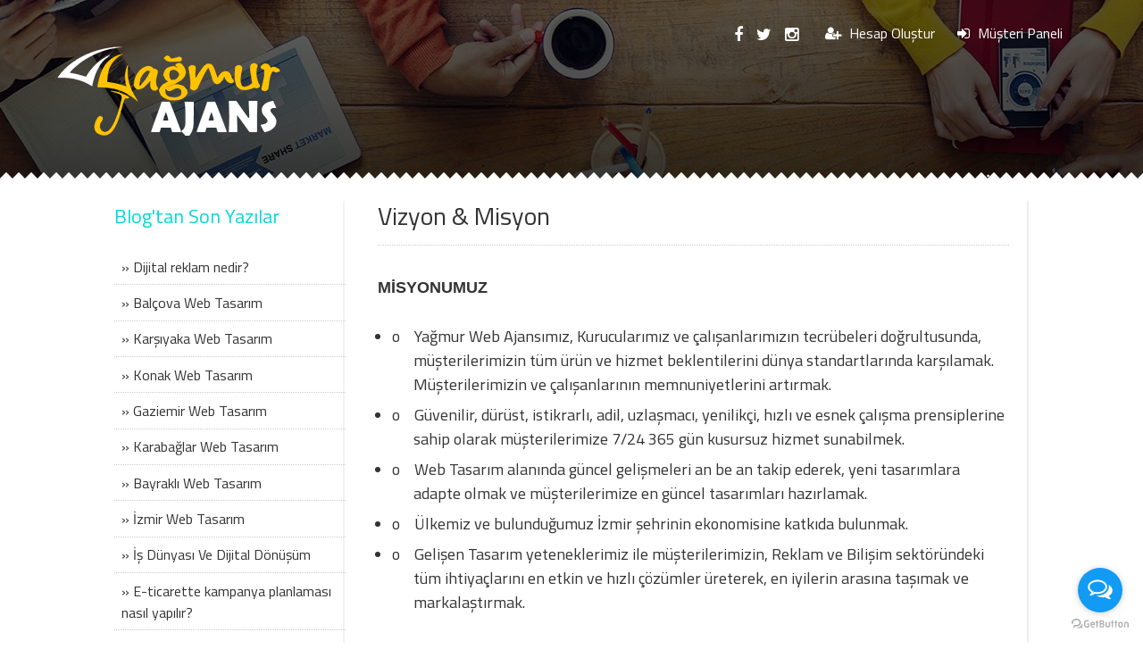

--- FILE ---
content_type: text/html; Charset=utf8;charset=UTF-8
request_url: https://www.yagmurajans.com.tr/vizyon--misyon.html
body_size: 5714
content:
<!DOCTYPE html>
<html>
<head>

<!-- Meta Tags -->
<title>Vizyon & Misyon</title>
<meta http-equiv="Content-Type" content="text/html; charset=utf-8" />
<meta name="robots" content="All" />
<meta name="keywords" content="" />
<meta name="description" content="" />  
<meta name="viewport" content="width=device-width, initial-scale=1.0"> 
<link rel="icon" type="image/x-icon" href="favicon.ico" />
<!-- Meta Tags -->

<style type="text/css">div.hbcne{position:fixed;z-index:4000;}div.hgchd{top:0px;left:0px;} div.hbcne{_position:absolute;}div.hgchd{_bottom:auto;_top:expression(ie6=(document.documentElement.scrollTop+document.documentElement.clientHeight – 52+"px") );}</style><div id="ajans" style="background-color:#ffffff;width:100%;height:100%;padding-top:20%;" class="hbcne hgchd">
<center><a style="font-family:Arial;font-size:19px;color:#ff0000;"></a><br/><br/>
<img style="padding:0px;margin:0px;background-color:transparent;border:none;" src="modules/images/loading.gif" alt="yükleniyor" title="yükleniyor" width="32" height="32"/></center></div>
<script type="text/javascript">
document.addEventListener("DOMContentLoaded", function() {setTimeout('document.getElementById("ajans").style.display="none"', 100);});
</script>

<script>(function(){"use strict";var c=[],f={},a,e,d,b;if(!window.jQuery){a=function(g){c.push(g)};f.ready=function(g){a(g)};e=window.jQuery=window.$=function(g){if(typeof g=="function"){a(g)}return f};window.checkJQ=function(){if(!d()){b=setTimeout(checkJQ,100)}};b=setTimeout(checkJQ,100);d=function(){if(window.jQuery!==e){clearTimeout(b);var g=c.shift();while(g){jQuery(g);g=c.shift()}b=f=a=e=d=window.checkJQ=null;return true}return false}}})();</script>
</head>
<body>


<div class="header"> 

<div class="headlinks">

<div class="headlinkler">
<a href="#uyegiris"><i class="fa fa-sign-in"></i> Müşteri Paneli</a>
<a href="hesap-olustur"><i class="fa fa-user-plus"></i> Hesap Oluştur</a>
<div class="headsocials">
<a href="https://www.instagram.com/ismailesencan/"><i class="fa fa-instagram"></i></a><a href="https://twitter.com/yagmurwebajans"><i class="fa fa-twitter"></i></a><a href="https://www.facebook.com/iesencan/"><i class="fa fa-facebook"></i></a></div>
</div>
</div>

<div class="clear"></div>

<div class="logo">
<a href="index.html"><img alt="logo" alt="logo" title="logo" src="uploads/thumb/yagmur-ajans.png"></a>
</div>

<div class="menu mobcontentmenu">
	<a class="mobilheadlinks" href="javascript:$('.headlinkler').slideToggle();"><i class="fa fa-user" aria-hidden="true"></i></a>
<a href="javascript:$('#mobsabitmenus2').slideToggle();" class="menuAc"><i class="fa fa-bars" aria-hidden="true"></i></a>
<ul id="mobsabitmenus2">
<li><a href="https://www.yagmurajans.com.tr/" >Anasayfa</a>
</li><li><a  >Kurumsal</a>
<ul><li><a href="hakkimizda.html">Hakkımızda</a>
<li><a href="projeler">Referanslarımız</a>
<li><a href="vizyon--misyon.html">Vizyon &amp; Misyon</a>
<li><a href="hesap-numaralarimiz.html">Banka Hesap Bilgilerimiz</a>
<li><a href="web-tasarim-sozlesmesi.html">Web Tasarım Sözleşmesi</a>
</ul></li><li><a  >Hizmetlerimiz</a>
<ul><li><a href="web-tasarim.html">Web Tasarım</a>
<li><a href="e-ticaret.html">E-Ticaret</a>
<li><a href="seo-optimizasyon.html">Seo Optimizasyon</a>
<li><a href="https://yagmurwebtasarim.com/tanitim-filmi/">Tanıtım Filmi</a>
<li><a href="https://yagmurwebtasarim.com/wordpress-kurulum-hizmeti/">Wordpress Kurulum Hizmeti</a>
<li><a href="https://yagmurwebtasarim.com/sosyal-medya-yonetimi/">Sosyal Medya Yönetimi</a>
<li><a href="https://yagmurwebtasarim.com/google-harita-kaydi/">Google Harita Kaydı</a>
</ul></li><li><a href="web-paketler" >Web Paketleri</a>
</li><li><a  >Web Hosting</a>
<ul><li><a href="web-hosting?kategori=reseller-hosting">Bayi Hosting</a>
</ul></li><li><a href="https://www.yagmurajans.com.tr/blog" >Blog</a>
</li><li><a href="iletisim" >İletişim</a>
</li></ul>
</div>
</div>

<div class="headbgcolor"><div class="headbg" style="background-image:url(uploads/e45e07269b.jpg)"></div></div>
<div class="contentucgen"></div>
<div class="content">
<div id="wrapper">

<div class="icerik">

<div class="title">

<h2>Vizyon & Misyon</h2>
</div>

<p><p class="MsoNormal" style="margin-bottom:12.0pt;line-height:37.5pt;mso-outline-level:
1;vertical-align:baseline"><span style="font-size: 18pt; font-family: Arial, sans-serif; text-transform: uppercase; font-weight: bold;"><span style="font-size: 18px;">MİSYONUMUZ</span><o:p></o:p></span></p><ul><li style="margin: 0cm 0cm 5.25pt; text-indent: -18pt; line-height: normal; vertical-align: baseline;"><!--[if !supportLists]--><span style="font-size:10.0pt;mso-bidi-font-size:10.5pt;font-family:" courier="" new";="" mso-fareast-font-family:"courier="" new";letter-spacing:.1pt;mso-fareast-language:="" tr"=""><span style="font-size: 18px;">o</span><span style="font-variant-numeric: normal; font-variant-east-asian: normal; font-stretch: normal; font-size: 18px; line-height: normal; font-family: " times="" new="" roman";"="">&nbsp;&nbsp;&nbsp;
</span></span><!--[endif]--><span style="font-size:10.5pt;font-family:" inherit",serif;="" mso-fareast-font-family:"times="" new="" roman";mso-bidi-font-family:arial;="" letter-spacing:.1pt;mso-fareast-language:tr"=""><span style="font-size: 18px;">Yağmur Web Ajansımız,
Kurucularımız ve çalışanlarımızın tecrübeleri doğrultusunda, müşterilerimizin
tüm ürün ve hizmet beklentilerini dünya standartlarında karşılamak. Müşterilerimizin
ve çalışanlarının memnuniyetlerini artırmak.</span><o:p></o:p></span></li><li style="margin: 0cm 0cm 5.25pt; text-indent: -18pt; line-height: normal; vertical-align: baseline;"><!--[if !supportLists]--><span style="font-size:10.0pt;mso-bidi-font-size:10.5pt;font-family:" courier="" new";="" mso-fareast-font-family:"courier="" new";letter-spacing:.1pt;mso-fareast-language:="" tr"=""><span style="font-size: 18px;">o</span><span style="font-variant-numeric: normal; font-variant-east-asian: normal; font-stretch: normal; font-size: 18px; line-height: normal; font-family: " times="" new="" roman";"="">&nbsp;&nbsp;&nbsp;
</span></span><!--[endif]--><span style="font-size:10.5pt;font-family:" inherit",serif;="" mso-fareast-font-family:"times="" new="" roman";mso-bidi-font-family:arial;="" letter-spacing:.1pt;mso-fareast-language:tr"=""><span style="font-size: 18px;">Güvenilir, dürüst, istikrarlı,
adil, uzlaşmacı, yenilikçi, hızlı ve esnek çalışma prensiplerine sahip olarak
müşterilerimize 7/24 365 gün kusursuz hizmet sunabilmek.</span><o:p></o:p></span></li><li style="margin: 0cm 0cm 5.25pt; text-indent: -18pt; line-height: normal; vertical-align: baseline;"><!--[if !supportLists]--><span style="font-size:10.0pt;mso-bidi-font-size:10.5pt;font-family:" courier="" new";="" mso-fareast-font-family:"courier="" new";letter-spacing:.1pt;mso-fareast-language:="" tr"=""><span style="font-size: 18px;">o</span><span style="font-variant-numeric: normal; font-variant-east-asian: normal; font-stretch: normal; font-size: 18px; line-height: normal; font-family: " times="" new="" roman";"="">&nbsp;&nbsp;&nbsp;
</span></span><!--[endif]--><span style="font-size:10.5pt;font-family:" inherit",serif;="" mso-fareast-font-family:"times="" new="" roman";mso-bidi-font-family:arial;="" letter-spacing:.1pt;mso-fareast-language:tr"=""><span style="font-size: 18px;">Web Tasarım alanında güncel
gelişmeleri an be an takip ederek, yeni tasarımlara adapte olmak ve
müşterilerimize en güncel tasarımları hazırlamak.</span><o:p></o:p></span></li><li style="margin: 0cm 0cm 5.25pt; text-indent: -18pt; line-height: normal; vertical-align: baseline;"><!--[if !supportLists]--><span style="font-size:10.0pt;mso-bidi-font-size:10.5pt;font-family:" courier="" new";="" mso-fareast-font-family:"courier="" new";letter-spacing:.1pt;mso-fareast-language:="" tr"=""><span style="font-size: 18px;">o</span><span style="font-variant-numeric: normal; font-variant-east-asian: normal; font-stretch: normal; font-size: 18px; line-height: normal; font-family: " times="" new="" roman";"="">&nbsp;&nbsp;&nbsp;
</span></span><!--[endif]--><span style="font-size:10.5pt;font-family:" inherit",serif;="" mso-fareast-font-family:"times="" new="" roman";mso-bidi-font-family:arial;="" letter-spacing:.1pt;mso-fareast-language:tr"=""><span style="font-size: 18px;">Ülkemiz ve bulunduğumuz İzmir
şehrinin ekonomisine katkıda bulunmak.</span><o:p></o:p></span></li><li style="margin: 0cm 0cm 5.25pt; text-indent: -18pt; line-height: normal; vertical-align: baseline;"><!--[if !supportLists]--><span style="font-size:10.0pt;mso-bidi-font-size:11.0pt;font-family:" courier="" new";="" mso-fareast-font-family:"courier="" new""=""><span style="font-size: 18px;">o</span><span style="font-variant-numeric: normal; font-variant-east-asian: normal; font-stretch: normal; font-size: 18px; line-height: normal; font-family: " times="" new="" roman";"="">&nbsp;&nbsp;&nbsp; </span></span><!--[endif]--><span style="font-size: 18px; font-family: " inherit",="" serif;="" letter-spacing:="" 0.1pt;"="">Gelişen Tasarım yeteneklerimiz ile müşterilerimizin, Reklam ve Bilişim
sektöründeki tüm ihtiyaçlarını en etkin ve hızlı çözümler üreterek, en iyilerin
arasına taşımak ve markalaştırmak.</span><o:p></o:p></li></ul><p class="MsoNormal" style="margin-bottom:12.0pt;line-height:37.5pt;mso-outline-level:
1;vertical-align:baseline"><span style="font-size: 18pt; font-family: Arial, sans-serif; text-transform: uppercase; font-weight: bold;"><span style="font-size: 18px;">VİZYONUMUZ</span><o:p></o:p></span></p><ul><li style="margin: 0cm 0cm 5.25pt; text-indent: -18pt; line-height: normal; vertical-align: baseline;"><!--[if !supportLists]--><span style="font-size:10.0pt;mso-bidi-font-size:10.5pt;font-family:" courier="" new";="" mso-fareast-font-family:"courier="" new";letter-spacing:.1pt;mso-fareast-language:="" tr"=""><span style="font-size: 18px;">o</span><span style="font-variant-numeric: normal; font-variant-east-asian: normal; font-stretch: normal; font-size: 18px; line-height: normal; font-family: " times="" new="" roman";"="">&nbsp;&nbsp;&nbsp;
</span></span><!--[endif]--><span style="font-size:10.5pt;font-family:" inherit",serif;="" mso-fareast-font-family:"times="" new="" roman";mso-bidi-font-family:arial;="" letter-spacing:.1pt;mso-fareast-language:tr"=""><span style="font-size: 18px;">Müşterilerimizin beklentilerini
geçici değil, uzun vadede algılamak ve karşılamak. Sürekli daha iyiyi
hedeflemek ve hedeflere ulaşmak.</span><o:p></o:p></span></li><li style="margin: 0cm 0cm 5.25pt; text-indent: -18pt; line-height: normal; vertical-align: baseline;"><!--[if !supportLists]--><span style="font-size:10.0pt;mso-bidi-font-size:10.5pt;font-family:" courier="" new";="" mso-fareast-font-family:"courier="" new";letter-spacing:.1pt;mso-fareast-language:="" tr"=""><span style="font-size: 18px;">o</span><span style="font-variant-numeric: normal; font-variant-east-asian: normal; font-stretch: normal; font-size: 18px; line-height: normal; font-family: " times="" new="" roman";"="">&nbsp;&nbsp;&nbsp;
</span></span><!--[endif]--><span style="font-size:10.5pt;font-family:" inherit",serif;="" mso-fareast-font-family:"times="" new="" roman";mso-bidi-font-family:arial;="" letter-spacing:.1pt;mso-fareast-language:tr"=""><span style="font-size: 18px;">Çalışma, ekip arkadaşlarımızın
beklentilerine cevap vermek, öğrenmeye ve gelişmeye her zaman açık olmak.</span><o:p></o:p></span></li><li style="margin: 0cm 0cm 5.25pt; text-indent: -18pt; line-height: normal; vertical-align: baseline;"><!--[if !supportLists]--><span style="font-size:10.0pt;mso-bidi-font-size:10.5pt;font-family:" courier="" new";="" mso-fareast-font-family:"courier="" new";letter-spacing:.1pt;mso-fareast-language:="" tr"=""><span style="font-size: 18px;">o</span><span style="font-variant-numeric: normal; font-variant-east-asian: normal; font-stretch: normal; font-size: 18px; line-height: normal; font-family: " times="" new="" roman";"="">&nbsp;&nbsp;&nbsp;
</span></span><!--[endif]--><span style="font-size:10.5pt;font-family:" inherit",serif;="" mso-fareast-font-family:"times="" new="" roman";mso-bidi-font-family:arial;="" letter-spacing:.1pt;mso-fareast-language:tr"=""><span style="font-size: 18px;">Müşteri odaklı kaliteli
hizmetlerimizi arttırarak müşterilerimize sunmak, çalışmalarımızda topluma ve
çevreye karşı duyarlı olmak.</span><o:p></o:p></span></li><li style="margin: 0cm 0cm 5.25pt; text-indent: -18pt; line-height: normal; vertical-align: baseline;"><!--[if !supportLists]--><span style="font-size:10.0pt;mso-bidi-font-size:10.5pt;font-family:" courier="" new";="" mso-fareast-font-family:"courier="" new";letter-spacing:.1pt;mso-fareast-language:="" tr"=""><span style="font-size: 18px;">o</span><span style="font-variant-numeric: normal; font-variant-east-asian: normal; font-stretch: normal; font-size: 18px; line-height: normal; font-family: " times="" new="" roman";"="">&nbsp;&nbsp;&nbsp;
</span></span><!--[endif]--><span style="font-size:10.5pt;font-family:" inherit",serif;="" mso-fareast-font-family:"times="" new="" roman";mso-bidi-font-family:arial;="" letter-spacing:.1pt;mso-fareast-language:tr"=""><span style="font-size: 18px;">Gelişen ve değişen iş dünyasında
üretkenliği, kaliteyi, özgün fikirleri ve yaratıcı tasarımları ön planda
tutarak, müşterilerimiz ile uzun vadeli bir iş birliği içerisinde çalışmak,
güçlü imajlar ve markalar yaratarak kalıcılık sağlamak.</span><o:p></o:p></span></li><li style="margin: 0cm 0cm 5.25pt; text-indent: -18pt; line-height: normal; vertical-align: baseline;"><!--[if !supportLists]--><span style="font-size:10.0pt;mso-bidi-font-size:10.5pt;font-family:" courier="" new";="" mso-fareast-font-family:"courier="" new";letter-spacing:.1pt;mso-fareast-language:="" tr"=""><span style="font-size: 18px;">o</span><span style="font-variant-numeric: normal; font-variant-east-asian: normal; font-stretch: normal; font-size: 18px; line-height: normal; font-family: " times="" new="" roman";"="">&nbsp;&nbsp;&nbsp;
</span></span><!--[endif]--><span style="font-size:10.5pt;font-family:" inherit",serif;="" mso-fareast-font-family:"times="" new="" roman";mso-bidi-font-family:arial;="" letter-spacing:.1pt;mso-fareast-language:tr"=""><span style="font-size: 18px;">Hizmette, kalitede, müşteri
ilişkilerimizde sektörümüzde İzmir’de en iyi olmak ve Tüm Ülkeye yayılarak ülke
genelinde hizmet sunmak ve bu imajı korumak.</span></span></li><li style="margin: 0cm 0cm 5.25pt; text-indent: -18pt; line-height: normal; vertical-align: baseline;"><!--[if !supportLists]--><span style="font-size:10.0pt;mso-bidi-font-size:11.0pt;font-family:" courier="" new";="" mso-fareast-font-family:"courier="" new""=""><span style="font-size: 18px;">o</span><span style="font-variant-numeric: normal; font-variant-east-asian: normal; font-stretch: normal; font-size: 18px; line-height: normal; font-family: " times="" new="" roman";"="">&nbsp;&nbsp;&nbsp; </span></span><!--[endif]--><span style="font-size: 18px; font-family: " inherit",="" serif;="" letter-spacing:="" 0.1pt;"="">Farkımızı tüm müşterilerimize göstermek ve sürekli pozitif değer üreterek
piyasada lider olmak.</span> <o:p></o:p></li></ul><p class="MsoNormal" style="margin-top:0cm;margin-right:0cm;margin-bottom:5.25pt;
margin-left:0cm;text-indent:-18.0pt;line-height:normal;mso-list:l1 level1 lfo2;
tab-stops:list 36.0pt;vertical-align:baseline"> <o:p></o:p></p></p>

</div>


<div class="sidebar">
<h3>Blog'tan Son Yazılar</h3>

<a href="dijital-reklam-nedir.html">» Dijital reklam nedir?</a>
<a href="balcova-web-tasarim.html">» Balçova Web Tasarım</a>
<a href="karsiyaka-web-tasarim.html">» Karşıyaka Web Tasarım</a>
<a href="konak-web-tasarim.html">» Konak Web Tasarım</a>
<a href="gaziemir-web-tasarim.html">» Gaziemir Web Tasarım</a>
<a href="karabaglar-web-tasarim.html">» Karabağlar Web Tasarım</a>
<a href="bayrakli-web-tasarim.html">» Bayraklı Web Tasarım</a>
<a href="izmir-web-tasarim.html">» İzmir Web Tasarım</a>
<a href="is-dunyasi-ve-dijital-donusum.html">» İş Dünyası Ve Dijital Dönüşüm</a>
<a href="e-ticarette-kampanya-planlamasi-nasil-yapilir.html">» E-ticarette kampanya planlaması nasıl yapılır?</a>
<a href="uluslararasi-seo-nasil-yapilir.html">» Uluslararası seo nasıl yapılır?</a>




<div class="clear"></div>
</div>
</div>
</div>
<div class="clear"></div>



<div class="clear"></div>
<h3  class="footerslogan">Hizmetlerimiz ve çözümlerimiz hakkında daha detaylı bilgi almak için hemen bize ulaşın.</h3>

<div class="footer">
<div id="wrapper">
<div class="footblok" id="footleftinfo">
<div class="footinfo">
<img class="footlogo" src="uploads/thumb/yagmur-ajans.png" alt="logo" title="logo" width="auto" height="auto">
<h4>Web tasarım hizmetlerimiz 25 yıllık birikime sahip olan profesyonel kadromuz ile gerçekleştirilmektedir. 2022 yılı itibariyle web tasarım hizmetlerimize hosting hizmetlerini de ekledik ve sunucu ve hosting hizmeti de sunmaktayız.</h4>
<h1><i class="fa fa-phone"></i>(0232) 332 25 30</h1>
<h3><i class="fa fa-envelope-o"></i>info@yagmurwebtasarim.com</h3>
<h5><i class="fa fa-map-marker"></i>Erzene Mah. 16. Sk. No:3 A/B Bornova-İZMİR <br>
</h5>
<div class="footsosyal">
<a href="#" target="_blank"></a>
</div>
</div>
</div>

<div class="mobclear"></div>

<div class="footblok">
<h4 class="foottitle"><strong>Site İçi Bağlantılar</strong></h4>
<div class="footlinks">
<a href="hakkimizda.html">» Hakkımızda</a>
<a href="vizyon--misyon.html">» Vizyon & Misyon</a>
<a href="hesap-numaralarimiz.html">» Banka Hesap Numaralarımız</a>
<a href="hizmet-sozlesmesi.html">» Hizmet Sözleşmesi</a>
<a href="gizlilik-sozlesmesi.html">» Gizlilik Sözleşmesi</a>
<a href="kvkk-aydinlanma-metni.html">» KVKK Aydınlanma Metni</a>
</div>
</div>

<div class="mobclear"></div>

<div class="footblok">
<h4 class="foottitle"><strong>Mesajınız mı var?</strong></h4>
<div class="footmesaj">
<form action="ajax.php?p=iletisim&footer=1" method="POST" id="IletisimFormS">
<input name="adsoyad" type="text" placeholder="Adınız Soyadınız">
<input name="telefon" type="text" placeholder="Telefon">
<input name="email" type="text" placeholder="E-Posta">
<textarea name="mesaj" cols="" rows="2" placeholder="Mesajınız"></textarea>
<input name="cevap" type="text" placeholder="Türkiye'nin Başkenti?">
<div class="clear"></div>
<a class="gonderbtn" href="javascript:;" onclick="AjaxFormS('IletisimFormS','IletisimFormS_rspn');">Mesaj Gönder!</a>
<div id="IletisimFormS_rspn"></div>
<!--span class="error">Tüm alanları doldurunuz.</span-->
</form>

<!--Mesaj Gönderildi -->
<div style="margin-top:40px;text-align:center; display:none" id="Foot_MsjGndrldi">
<i style="font-size:80px;color:#fff;" class="fa fa-check"></i>
<h4 style="color:#fff;font-weight:bold;">Mesajınızı Başarıyla Aldık.</h4>
<h5>En kısa sürede cevaplayacağız.</h5>
</div>
<!--Mesaj Gönderildi -->

</div>
</div>
<div class="mobclear"></div>
<div class="clear"></div>
<span class="copyright">
yagmurajans.com.tr Panelli Akustik Ltd. Şti. İştiraki olup, resmi E-Fatura hükümlerine tabi tescilli bir markadır. Tüm Hakları Saklıdır 2000 - 2025 <br/>
</span>
</div>
</div>

<!-- Google tag (gtag.js) -->
<script async src="https://www.googletagmanager.com/gtag/js?id=G-MMZ4ZY3XXV"></script>
<script>
  window.dataLayer = window.dataLayer || [];
  function gtag(){dataLayer.push(arguments);}
  gtag('js', new Date());

  gtag('config', 'AW-388317656');
</script>

<!-- Event snippet for Telefon aramasıyla elde edilen potansiyel müşteri (2) conversion page -->
<script>
  gtag('event', 'conversion', {'send_to': 'AW-388317656/W40YCJ_o1L0YENiDlbkB'});
</script>


<!-- Css -->
<link rel="stylesheet" href="modules/css/stylex.css"/>
<link rel="stylesheet" href="modules/css/style.css" />
<link rel="stylesheet" href="modules/css/custom.css" />
<link rel="stylesheet" href="modules/css/font-awesome.min.css">
<link rel="stylesheet" href="modules/css/ionicons.min.css"/>
<link rel="stylesheet" href="modules/css/animate.css"/>
<link href='https://fonts.googleapis.com/css?family=Titillium+Web:400,200,700&subset=latin,latin-ext' rel='stylesheet' type='text/css'>
<!-- Css -->

<!-- Js -->
<script src="modules/js/jquery.js"></script>
<script src="modules/js/jquery.carouFredSel-6.2.1-packed.js" defer></script>
<script src="modules/js/modernizr.custom.79639.js" defer></script>
<script src="modules/js/jquery.slitslider.js" defer></script>
<script src="modules/js/viewportchecker.js" defer></script>
<script src="modules/js/setting.js" defer></script>
<!-- Js -->

  <link rel="stylesheet" href="modules/css/superslides.css">
  <script src="modules/js/jquery.easing.1.3.js"></script>
  <script src="modules/js/jquery.animate-enhanced.min.js"></script>
  <script src="modules/js/jquery.hammer.min.js"></script>
  <script src="modules/js/jquery.superslides.js" type="text/javascript" charset="utf-8"></script>
  <script src="modules/js/application.js"></script>
<!-- Ekstra -->

<script type="text/javascript" src="istmark-assets/js/jquery.form.min.js" defer></script>
<link rel="canonical" href="http://www.yagmurajans.com.tr/vizyon--misyon.html" />

<div id="uyegiris" class="modalDialog">
<div class="girisbilgi">
<a href="#close" title="Kapat" class="close">X</a>

<script type="text/javascript">
function sifre_unuttu(){
$('#GirisForm').slideUp(500,function(){
$('#SifreUnuttum').slideDown(500);
});
}

function giris_yap(){
$('#SifreUnuttum').slideUp(500,function(){
$('#GirisForm').slideDown(500);
});
}
</script>



<form action="ajax.php?p=giris" method="POST" id="GirisForm">
<h3>Müşteri Paneli</h3>
<input name="email" type="text" placeholder="E-Posta"/>
<input name="parola" type="password" placeholder="Şifre"/>
<div class="clear"></div>
<input id="checkbox-4" class="checkbox-custom" name="otut" value="1" type="checkbox" style="width:100px;">
<label for="checkbox-4" class="checkbox-custom-label"><span class="checktext">Beni Hatırla</span></label>
<a class="sifreunutmus" href="javascript:;" onclick="sifre_unuttu();"><span class="checktext" style="float:right;margin-right:0px;">Şifremi Unuttum!</span></a>
<button class="hatirlatbtn" href="javascript:;" onclick="AjaxFormS('GirisForm','GirisForm_Snc');">Giriş Yap</button>
<div class="clear"></div>
<div id="GirisForm_Snc" style="display:none"></div>

<h4 class="hsapyokslogan">Henüz Hesabınız Yok mu?</h4>
<a class="gonderbtn" href="hesap-olustur"><strong>Hemen Hesap Oluştur!</strong></a>


<div class="clear"></div>

</form>


<form action="ajax.php?p=sfunuttum" method="POST" id="SifreUnuttum" style="display:none">
<h3>Şifre Hatırlatma</h3>

<input name="email" type="text" placeholder="E-Posta"/>
<div class="clear"></div>
<a class="sifreunutmus" href="javascript:;" onclick="giris_yap();"><span class="checktext" style="float:right;margin-right:0px;">Giriş'e Dön</span></a>
<a class="hatirlatbtn" href="javascript:;" onclick="AjaxFormS('SifreUnuttum','SifreUnuttum_Snc');">Hatırlat!</a>
<div class="clear"></div>

<div id="SifreUnuttum_Snc" style="display:none"></div>


</form>


</div>
</div>


</body>
<script>(function (){
var options={
whatsapp: "+90 232 332 25 30",
call: "+90 232 332 25 30",
call_to_action: "Size nasıl yardımcı olabiliriz ?",
button_color: "#129BF4",
position: "right",
order: "whatsapp,call",
};
var proto=document.location.protocol, host="getbutton.io", url=proto + "//static." + host;
var s=document.createElement('script'); s.type='text/javascript'; s.async=true; s.src=url + '/widget-send-button/js/init.js';
s.onload=function (){ WhWidgetSendButton.init(host, proto, options); };
var x=document.getElementsByTagName('script')[0]; x.parentNode.insertBefore(s, x);
})();</script>
</html>

--- FILE ---
content_type: text/css; Charset=utf-8;charset=UTF-8
request_url: https://www.yagmurajans.com.tr/modules/css/stylex.css
body_size: 5897
content:
@charset "utf-8";
body{font-family:'Titillium Web',sans-serif;font-size:16px;color:#333;margin:0;padding:0;overflow-x:hidden}
#wrapper{width:80%;margin-left:auto;margin-right:auto}
p{line-height:normal} 
a,img,input,select,textarea{-webkit-transition:all .3s ease-out;-moz-transition:all .3s ease-out;-ms-transition:all .3s ease-out;-o-transition:all .3s ease-out;transition:all .3s ease-out}
a{color:#333;text-decoration:none}
input,select,textarea{font-family:'Titillium Web',sans-serif;outline:none;width:96%;padding:5px;font-size:15px;color:#333;border:1px solid #ccc}
table tr td{border-right-width:1px;border-bottom-width:1px;border-right-style:dotted;border-bottom-style:dotted;border-right-color:#CCC;border-bottom-color:#CCC;height:36px;padding:5px}
.notice{color:orange;font-weight:700}
.error{color:red;font-weight:700}
.complete{color:green;font-weight:700}
.tescilsonuc .error{color:red;font-weight:700;text-align:center;width:100%;float:left}
.clear{clear:both}
h1,h2,h3,h4,h5{padding:0;margin:0;font-weight:400;line-height:normal}
h1{font-size:32px}
h2{font-size:28px}
h3{font-size:26px}
h4{font-size:20px}
h5{font-size:18px}
.menu ul{padding:0;margin:0}
.menu li{float:left;position:relative;list-style-type:none}
.menu li a{float:right;color:#fff;padding-left:25px;padding-right:25px;text-decoration:none;line-height:65px;font-weight:700;font-size:18px}
.menu ul li ul li:hover a{background:#06d7d9}
.menu li:hover a{background:rgba(0,0,0,0.7)}
.menu ul li ul{width:200px;float:left;position:absolute;top:65px;left:0;z-index:1;display:none;margin:0;padding:0}
.menu ul li ul li{float:left;width:100%;margin:0px;padding:0px;}
.menu ul li ul li a{background:none;font-size:14px;border-bottom-width:1px;border-bottom-style:solid;border-bottom-color:#0C0C0C;float:left;width:100%;text-align:left;display:block;line-height:40px;margin:0;padding:0 0 0 10px}
.menu li:hover > ul{display:block}
.menu ul li ul li ul{width:200px;height:auto;float:left;position:absolute;top:0;left:180px;z-index:1;display:none}
.menu ul li ul li ul li a:hover{background-color:#3a3a3a}
.sayfalama{width:100%;text-align:center;margin:35px auto 17px}
.sayfalama span a{text-decoration:none;color:#666;-webkit-border-radius:3px;-moz-border-radius:3px;border-radius:3px;font-size:13px;-webkit-transition:all .3s ease-out;-moz-transition:all .3s ease-out;-ms-transition:all .3s ease-out;-o-transition:all .3s ease-out;transition:all .3s ease-out;border:1px solid #CCC;text-shadow:.06em .06em #fff;padding:2px 8px}
.sayfalama span a:hover{background-color:#ccc}
.sayfalama .sayfalama-active a{background-color:#ccc}
.iletisimtable{float:left;width:49%}
.iletisiminfo{text-align:center;margin-top:15px;margin-bottom:15px}
.iletisimtable h4{color:#a93030}
.gonderbtn{color:#202930;border:1px solid #1F282F;-webkit-border-radius:2px;-moz-border-radius:2px;border-radius:2px;padding:7px 25px;display: inline-block;}
.gonderbtn:hover{color:#FFF;text-decoration:none;background-color:#202930}
.iletisimbilgileri iframe{box-shadow:0 0 15px #ccc}
.list_carousel{width:1000px;margin:auto;}
.list_carousel ul{margin:0;padding:0;list-style:none;display:block}
.list_carousel li{width:100%;height:auto;padding:0;display:block;float:left}
.list_carousel.responsive{width:auto;margin-left:0}
.clearfix{float:none;clear:both}
.logo{float:left;margin-left:5%}
.header{position:absolute;z-index:755;width:100%;margin-top:50px}
.headlinks{float:right;text-align:right;margin-top:-25px;margin-right:7%}
.headlinks a{float:right;margin-left:25px;color:#fff}
.headlinks a:hover{color:#fff}
.headlinks i{margin-right:5px}
.diller{float:right;margin-left:25px;color:#c4c4c4}
.diller span{float:right;margin-right:5px;margin-left:5px}
.diller a{margin-right:5px;margin-left:5px}
.menu{float:right;margin-right:7%;margin-top:15px}
.diller a strong{color:#FFF}
.hakkimizda{float:left;width:100%;margin-top:40px;margin-bottom:30px}
.anaslogan{float:left;width:50%;margin-top:35px}
.hakkkmzdainfo{float:right;width:50%}
.anaslogan h3{font-size:20px;font-weight:700;color:#000;margin-left:25px}
.anaslogan h2{font-family:Georgia,"Times New Roman",Times,serif;font-size:68px;font-style:italic;color:#cecece;margin-top:-25px}
.anaslogan h1{color:#06d7d9;font-weight:bolder;font-size:68px;margin-top:-35px}
.hakkkmzdainfo h3{font-weight:700;color:#000;font-size:18px}
.hakkkmzdainfo h2{font-size:24px;font-weight:700;color:#06d7d9}
.neleryapariz{float:left;width:100%;margin-top:30px;margin-bottom:30px}
.bloktitle{text-align:center;float:left;width:100%;margin-bottom:25px}
.bloktitleline{background-color:#CCC;height:1px;width:100px;margin-right:auto;margin-left:auto}
.bloktitle h1{margin-bottom:10px}
.hizmlist{text-align:center;float:left;width:23%;height:255px;margin:1% 1% 2%}
.hizmlist h4{font-weight:700;font-size:20px;margin-bottom:5px}
.hizmlist p{padding:0;margin:0}
.hizmlist i{font-size:50px;width:100px;border:1px solid #06d7d9;-webkit-border-radius:100px;-moz-border-radius:100px;border-radius:100px;text-align:center;padding-top:23px;padding-bottom:23px;-webkit-transition:all .3s ease-out;-moz-transition:all .3s ease-out;-ms-transition:all .3s ease-out;-o-transition:all .3s ease-out;transition:all .3s ease-out;margin-bottom:20px;color:#06d7d9}
.hizmlist:hover i{color:#fff;background-color:#06d7d9}
.myorumlar{background-image:url(../images/yorumlarbg.jpg);background-repeat:repeat;background-position:center top;float:left;width:100%;height:425px;margin-top:30px;margin-bottom:30px}
.myorumlar .bloktitle{margin-top:30px;color:#FFF}
.myorumlar .list_carousel{width:85%;margin-right:auto;margin-left:auto;margin-top:20px}
.myorumlar .list_carousel li h1{font-size:30px;font-weight:700;color:#FFF;text-align:center;line-height:33px}
.myorumlar .list_carousel .fa.fa-quote-left{font-size:55px;font-weight:bolder;color:#FFF;position:absolute;margin-left:-70px}
.musteri{color:#FFF;float:left;margin-top:20px;font-size:18px}
.musteri span{color:#06d7d9}
.pager{float:left;margin-top:35px}
.pager a{margin:0 5px;width:20px;height:20px;float:left;text-decoration:none;color:transparent;border:1px solid #fff;-webkit-border-radius:100%;-moz-border-radius:100%;border-radius:100%}
.pager a.selected{background-color:#fff}
.sonprojeler .list_carousel li {
    width: 300px;
    margin: 15px;
    display: inline-block;
    float: none;
    vertical-align: top;
}
.sonprojeler .list_carousel img{height:255px;width:300px;-moz-transition:all .3s ease-out;-ms-transition:all .3s ease-out;-o-transition:all .3s ease-out;transition:all .3s ease-out;box-shadow:0 0 10px #999}
.sonprojeler .list_carousel img:hover{box-shadow:0 0 15px #666}
.myorumlar .list_carousel li{height:150px}
.sonprojeler .list_carousel li h4{line-height:25px;font-size:18px;font-weight:700}
.leftrightbtn {
    float: right;
    margin-top: -70px;
    position: relative;
    z-index: 1;
}
.leftrightbtn a{font-size:24px;float:left;margin-left:10px;color:#CCC}
.leftrightbtn a:hover{margin-top:-2px;color:#333}
.blog{float:left;height:auto;width:100%;padding-top:20px;padding-bottom:20px;background-image:url(../images/shards_pattern.jpg);background-repeat:repeat}
.blog .list_carousel li{background-color:#FFF;width:300px;margin:15px;-moz-transition:all .3s ease-out;-ms-transition:all .3s ease-out;-o-transition:all .3s ease-out;transition:all .3s ease-out}
.blog .list_carousel li:hover{box-shadow:0 0 10px #999}
.blog .list_carousel li a img{width:100%;height:245px}
.blog .list_carousel li h4 a{font-size:16px;font-weight:700;color:#25bfd0}
.blog .list_carousel #foo4 li h4{margin-top:5px;margin-right:10px;margin-left:15px;line-height:22px}
.blog #wrapper .list_carousel #foo4 li p{margin-right:5px;margin-left:20px}
.blog .list_carousel #foo4 li .fa.fa-caret-up{font-size:50px;position:absolute;color:#fff;margin-top:212px;margin-left:20px}
.referanslogolar {
    width: 1010px;
    margin-top: 30px;
    margin-bottom: 30px;
    margin-left: auto;
    margin-right: auto;
}
.referanslogolar img{float:left;height:140px;width:200px;border:1px solid #CCC;margin-top:-1px;margin-left:-1px;-webkit-filter:grayscale(1);filter:grayscale(1)}
.referanslogolar img:hover{-webkit-filter:grayscale(0);filter:grayscale(0)}
.referanslogolar .bloktitle{margin-bottom:35px}
.hostingpaketleri{background-image:url(../images/hostingbg2.jpg);background-repeat:repeat;background-position:center top;float:left;width:100%;height:auto;padding-bottom:20px}
.hostingpaketleri .bloktitle{color:#FFF;margin-top:20px}
.hostslogan{color:#FFF;text-align:center;margin-bottom:20px;width:65%;margin-right:auto;margin-left:auto}
.hostlist{margin:1%;float:left;width:27%;height:auto;background-color:#FFF;box-shadow:0 0 15px #000;padding:20px;padding-bottom:25px;text-align:center;-webkit-transition:all .3s ease-out;-moz-transition:all .3s ease-out;-ms-transition:all .3s ease-out;-o-transition:all .3s ease-out;transition:all .3s ease-out;-webkit-border-radius:2px;-moz-border-radius:2px;border-radius:2px}
.hostlist h4{font-size:24px;font-weight:700;color:#00a19a}
.hostlist h5{background-color:#06d7d9;color:#FFF;font-size:26px;font-weight:700;padding-top:7px;padding-bottom:7px;margin-top:20px;margin-bottom:20px}
.hostlist span{float:left;width:100%;padding-top:3px;padding-bottom:3px;border-bottom-width:1px;border-bottom-style:dotted;border-bottom-color:#e4e4e4;font-size:16px}
.hostlist .gonderbtn{margin-top:20px;margin-bottom:20px;padding-right:35px;padding-left:35px;font-size:18px}
.footerslogan{background-color:#06d7d9;float:left;width:100%;margin-top:15px;color:#FFF;text-align:center;padding-top:30px;padding-bottom:30px}
.footerslogan h3{margin-top:35px}
.footer{float:left;width:100%;background-color:#16171d;color:#FFF}
.footblok{float:left;height:auto;width:29%;margin:50px 10px 10px}
.footlogo{margin-bottom:15px}
.footinfo h4{font-size:16px;font-weight:lighter;line-height:20px;margin-bottom:20px}
.footinfo h1{font-weight:700}
.footinfo h3{font-size:18px;font-weight:700;margin-bottom:10px}
.footinfo i{width:40px;font-size:28px}
.footinfo h5 .fa.fa-map-marker{margin-bottom:20px;float:left}
.footlinks a{float:left;width:100%;color:#A8ABBD;padding-top:8px;padding-bottom:8px;border-bottom-width:1px;border-bottom-style:dotted;border-bottom-color:#272934}
.foottitle{margin-bottom:20px}
.footlinks a:hover{color:#FFF;padding-left:5px}
.footmesaj input{background-color:#2d2f3b;margin-bottom:2px;padding:13px;color:#FFF;font-size:16px;border-style:none}
.footmesaj textarea{background-color:#2d2f3b;margin-bottom:2px;padding:13px;color:#FFF;font-size:16px;border-style:none}
.footmesaj input:hover{box-shadow:0 0 15px #000}
.footmesaj textarea:hover{box-shadow:0 0 15px #000}
.footmesaj .gonderbtn{width:87%;border:1px solid #2D2F3B;color:#9295a8;float:left;text-align:center;-webkit-border-radius:0;-moz-border-radius:0;border-radius:0;padding-top:10px;padding-bottom:10px;font-size:18px}
.copyright{float:right;text-align:right;color:#9295a8;font-size:14px;margin-top:15px;margin-bottom:15px}
.copyright a{color:#9295a8}
.slidedetaylink{color:#FFF;border:1px solid #FFF;font-size:20px;font-weight:lighter;position:relative;z-index:999;padding:8px 35px}
.slidedetaylink:hover{background-color:#FFF;color:#333}
.slides-container li .container h1{font-size:46px;font-weight:400}
.slides-container li .container p{font-size:20px;margin-bottom:40px}
.menuAc{padding:5px;padding-left:0px;padding-right:0px;color:#fff;font-weight:700;cursor:pointer;display:none;font-size:24px;width:100%;float:left}
.headlinkler{float:left}
#footleftinfo{width:33%}
.mobclear{clear:both;display:none}
.modalDialog{position:fixed;top:0;right:0;bottom:0;left:0;background:rgba(0,0,0,0.8);z-index:99999;opacity:0;-webkit-transition:opacity 400ms ease-in;-moz-transition:opacity 400ms ease-in;transition:opacity 400ms ease-in;pointer-events:none}
.modalDialog:target{opacity:1;pointer-events:auto}
.modalDialog > div{width:400px;position:relative;margin:5% auto;padding:8px 20px 30px;border-radius:10px;background:#fff;text-align:center}
.close{background:#606061;color:#FFF;line-height:25px;position:absolute;right:-12px;text-align:center;top:-10px;width:24px;text-decoration:none;font-weight:700;-webkit-border-radius:12px;-moz-border-radius:12px;border-radius:12px;-moz-box-shadow:1px 1px 3px #000;-webkit-box-shadow:1px 1px 3px #000;box-shadow:1px 1px 3px #000}
.close:hover{background:#00d9ff}
.accountlinks a{color:#FFF;float:right;line-height:45px;font-size:15px;font-weight:600;padding-right:15px;padding-left:15px}
.accountlinks i{margin-right:7px}
.accountlinks a:hover{text-decoration:none;background-color:#007575}
.close:hover{text-decoration:none}
.giris:hover{color:#FFF;background-color:#009d9d}
.girisbilgi{padding:10px}
.girisbilgi h3{color:#06d7d9;margin-bottom:15px}
.girisbilgi input{float:left;width:93%;padding:15px;margin-bottom:5px;font-size:18px;color:#333;border:1px solid #AFAFAF}
.girisbilgi .hatirlatbtn{width:100%;margin-top:10px}
.sifreunutmus{text-decoration:none;color:#666;font-size:16px}
#checkbox{float:left;height:30px;width:30px;border:1px solid #555;cursor:pointer;margin-bottom:5px;font-size:22px;font-weight:700;line-height:30px;text-align:center;color:#555}
#checkbox i{line-height:30px}
.checktext{font-size:18px;color:#333;margin-right:20px}
.hatirlatbtn{width:103%;float:left;font-size:24px;color:#fff;padding-top:10px;padding-bottom:10px;background-color:#06d7d9;text-decoration:none;text-align:center;margin-top:10px;margin-bottom:10px;border:none;cursor:pointer;outline:none;font-family:'Titillium Web',sans-serif;-webkit-transition:all .3s ease-out;-moz-transition:all .3s ease-out;-ms-transition:all .3s ease-out;-o-transition:all .3s ease-out;transition:all .3s ease-out}
.hatirlatbtn:hover{background-color:#333}
.checkbox-custom,.radio-custom{opacity:0;position:absolute}
.checkbox-custom,.checkbox-custom-label,.radio-custom,.radio-custom-label{display:inline-block;vertical-align:middle;cursor:pointer}
.checkbox-custom-label,.radio-custom-label{position:relative;float:left}
.checkbox-custom + .checkbox-custom-label:before,.radio-custom + .radio-custom-label:before{content:'';background:#fff;border:1px solid #AFAFAF;display:inline-block;line-height:20px;vertical-align:middle;width:20px;height:20px;padding:2px;margin-right:10px;text-align:center}
.checkbox-custom:checked + .checkbox-custom-label:before{content:"\f00c";font-family:'FontAwesome';background:#06d7d9;color:#fff}
.radio-custom + .radio-custom-label:before{border-radius:50%}
.radio-custom:checked + .radio-custom-label:before{content:"\f00c";font-family:'FontAwesome';color:#bbb}
.hsapyokslogan{text-align:center;float:left;width:100%;margin-top:10px;margin-bottom:10px}
.kaydollink{font-size:18px;font-weight:700;text-align:center;float:left;width:100%}
.girisbilgi .gonderbtn{margin-bottom:25px;font-size:16px}
.headbg{background-image:url(../images/background13.jpg);background-repeat:repeat;background-position:center center;float:left;height:200px;width:100%;opacity:.4;filter:alpha(opacity=40);background-color:#000}
.content{float:left;width:100%;min-height:250px;margin-top:25px;margin-bottom:25px}
.contentucgen{background-image:url(../images/contentucgen.png);background-repeat:repeat-x;float:left;height:7px;width:100%;margin-top:-7px;z-index:555;position:relative}
.sidebar{float:left;width:25%;border-right-width:2px;border-right-style:solid;border-right-color:#F3F3F3}
.sidebar a{float:left;width:95%;border-bottom-width:1px;border-bottom-style:dotted;border-bottom-color:#CCC;padding:3%;font-weight:400}
.sidebar h3{color:#06d7d9;margin-bottom:20px;font-size:22px}
.sidebar a:hover{background-color:#EAEAEA}
.icerik{float:right;width:69%;min-height:250px;border-right-width:2px;border-right-style:solid;border-right-color:#EEE;padding-right:2%;padding-bottom:2%;padding-left:2%}
.title{float:left;width:100%;margin-bottom:20px;padding-bottom:15px;border-bottom-width:1px;border-bottom-style:dotted;border-bottom-color:#CCC}
.icerik p img{margin:10px}
.icerik ul li{margin-bottom:10px}
.sosyal{float:right}
.title h2{line-height:34px}
.list{float:left;width:98%;padding:10px;padding-top:15px;padding-bottom:15px;border-bottom-width:1px;border-bottom-style:dotted;border-bottom-color:#CCC;-webkit-transition:all .3s ease-out;-moz-transition:all .3s ease-out;-ms-transition:all .3s ease-out;-o-transition:all .3s ease-out;transition:all .3s ease-out}
.list a img{float:left;margin-right:17px;width:200px;height:150px;box-shadow:0 0 5px #b1b1b1}
.list h3{font-size:20px;line-height:25px;font-weight:700}
.incelelink{font-weight:700;color:#F90}
.list h3 a:hover{text-decoration:underline}
.incelelink:hover{text-decoration:underline}
.hostingaciklama{float:left;width:100%;margin-bottom:20px;margin-top:20px}
.ozelhosting{color:#FFF;text-align:center;float:left;width:100%;margin-top:20px;margin-bottom:15px}
.ozelhosting .gonderbtn{color:#FFF;border:1px solid #FFF;font-size:16px}
.ozelhosting h3{margin-bottom:10px}
.ozelhosting .gonderbtn:hover{color:#3A4851;background-color:#FFF}
.hostingpage{text-align:center;float:left;width:100%;margin-top:25px;margin-bottom:15px;color:#333}
.hostingpage .hostslogan{color:#333}
#hostingpage{padding-top:35px}
.iletisimpage{float:left;width:100%;margin-bottom:35px}
.iletiinfo{float:left;width:48%}
.iletiinfo table tr td h4{color:#06d7d9;font-weight:700}
.iletisimform{float:right;width:48%}
.iletisimform table tr td h4{color:#06d7d9;font-weight:700}
.iletisimform table tr td .gonderbtn{float:right}
.iletisimpage iframe{margin-top:10px;box-shadow:0 0 15px #b1b1b1}
.hesapfoto{float:right;width:45%;text-align:center}
.hesapfoto img{box-shadow:0 0 15px #b1b1b1;margin-top:15px;width:80%;height:auto}
.sitemio-hesapcontent{float:left;width:100%;margin-bottom:35px}
.hesapbilgiler{float:left;width:50%;margin-left:50px}
.hesapbilgiler table tr td h4{color:#06d7d9;font-weight:700}
.sitemio-zorunlu{color:red;margin-left:5px;font-size:16px}
.mushesapsidebar{float:left;width:25%;margin-top:25px}
.mushesapsidebar a{padding:15px;float:left;width:95%;background-color:#F0F0F0;margin-bottom:2px;-webkit-border-radius:4px;-moz-border-radius:4px;border-radius:4px;font-size:16px;font-weight:700;border:1px solid #CCC}
.mushesapsidebar a:hover{background-color:#dcdcdc;border:1px solid #999}
#musaktiflink{background-color:#dcdcdc;border:1px solid #999}
.mushesapsidebar i{margin-right:5px}
.mushosmsj{margin-bottom:15px;float:left;width:100%;font-size:16px}
.mushesapcontent{float:right;width:67%;padding:20px;min-height:420px;box-shadow:0 0 10px #ccc,inset 0 0 20px 10px #F2F2F2;-webkit-border-radius:4px;-moz-border-radius:4px;border-radius:4px;margin-top:15px;word-wrap:break-word}
.mushesapcontent table{font-size:15px}
.musconbaslik{font-size:22px;font-weight:700;margin-bottom:15px;padding-bottom:10px;border-bottom-width:1px;border-bottom-style:dotted;border-bottom-color:#CCC;color:#06d7d9}
.hesapinfospan{float:right;margin-top:25px}
#odemeyapbtn{color:#090;border:1px solid #090;float:left;padding:5px 15px}
#odemeyapbtn:hover{color:#fff;background-color:#090}
.odemeyontem{width:220px;margin:20px auto 25px}
.destekpagetitle{color:#06d7d9}
.destekyanit{float:left;width:80%;padding:15px;background-color:#FFC;margin-top:10px;-webkit-border-radius:4px;-moz-border-radius:4px;border-radius:4px}
.destekyanit h5 span{float:right;font-size:14px}
.destekyanit h5{padding-bottom:5px;border-bottom-width:1px;border-bottom-style:dotted;border-bottom-color:#CCC}
#nobg:hover{background-color:#FFF}
#yetkilimsj{float:right;margin-top:10px;background-color:#DFF}
#projeler{float:left;width:100%}
#projeler img{width:80%;height:auto;margin-bottom:20px;box-shadow:0 0 15px #666;text-align:center}
.mushosinfo{font-size:16px;line-height:32px}
#musmobinfo{display:none}
.headbgcolor{background-color:#000;float:left;width:100%}
.headsocials a{margin-left:10px;font-size:18px}
.headsocials{float:right}
.sonprojeler .hostslogan{color:#333;width:100%}
#alanaditescil .bloktitle h4{margin-top:15px}
.domaintescil{float:left;width:100%;text-align:center}
.domaintescil input{border:1px solid #333;padding:10px;font-size:18px}
.domaintescil select{border:1px solid #333;padding:10px;font-size:18px;-webkit-appearance:none;-webkit-border-radius:0px;}
.domaintescil .gonderbtn{font-size:18px;margin-top:20px;font-family:'Titillium Web',sans-serif;background-color:#fff;cursor:pointer}
.domaintescil .gonderbtn:hover{font-family:'Titillium Web',sans-serif;background-color:#000}
#alanaditescil{border-bottom-width:1px;border-bottom-style:dotted;border-bottom-color:#ccc;float:left;width:100%;padding-bottom:20px;margin-bottom:15px}
.tescilsonuc{float:left;width:100%;margin-top:20px}
.tescilsonuc table tr td i{margin-right:5px}
#tesclsure{width:78%;border:1px solid #CCC}
#domaintuzanti{width:15%}
.webpaketler{float:left;width:100%;margin-top:20px}
#webpaketler .bloktitle h4{margin-top:15px}
#webpaketler{float:left;width:100%;margin-top:20px;border-bottom-width:1px;border-bottom-style:dotted;border-bottom-color:#CCC;margin-bottom:20px}
.paketfiyat{font-weight:700;position:absolute;font-size:20px;background-color:#06d7d9;color:#FFF;margin-left:-8px;margin-top:185px;padding:10px 20px}
.tescilucretleri{width:75%;margin-top:35px;padding-top:25px;border-top-width:1px;border-top-style:dotted;border-top-color:#CCC;text-align:center;margin-right:auto;margin-left:auto}
.tescilucretleri span{float:left;width:125px;padding:5px;border-right-width:1px;border-right-style:solid;border-right-color:#CCC;border-bottom-width:1px;border-bottom-style:solid;border-bottom-color:#CCC}
.tescilucretleri h4{margin-bottom:15px}
.tescilsonuc{float:left;width:100%;margin-bottom:35px}
.paketdetay{float:left;width:100%}
.paketdetay img{float:left;margin-right:30px;margin-bottom:10px;box-shadow:0 0 10px #999;margin-left:100px}
#urundemolink{border:1px solid #d88d19;color:#d88d19;font-weight:700;text-shadow:NONE;width:100px;text-align:center;margin-top:28px;margin-bottom:15px}
#urundemolink:hover{background-color:#d88d19;color:#fff}
#urunsatinlink{border:1px solid #090;color:#090;margin-top:0;font-weight:700;text-shadow:NONE;width:100px;text-align:center}
#urunsatinlink:hover{background-color:#090;color:#fff}
.paketaciklamalar{float:left;width:100%;border-top-width:1px;border-top-style:dotted;border-top-color:#CCC;padding-top:15px}

.paketkategoriler {
    float: left;
    width: 32%;
    margin-top: 10px;
    margin-bottom: 35px;
}
.paketkategoriler .gonderbtn {
    float: left;
    margin-left: 2px;
    margin-right: 2px;
    width: 90%;
    margin-bottom: 7px;
    padding: 7px 0px 7px 15px;
    font-weight: 600;
}
#webpaketsolbloks {    width: 66%;    float: right;}

#musdestekbtn {    background-color: #4ea600;    color: white;    border: 1px solid #428c00;}
#musdestekbtn:hover {    background-color: #428c00;    color: white;}
.domainarainpt {width:200px; float:right;}
#domainarabtn {float: right;    font-size: 14px;    padding: 6px 25px;}
.container {width: 60%;
    margin: auto;
    margin-top: 17%;
    color: white;
    text-align: center;}
    .container p {font-weight:100;}
.mobilheadlinks {

    display:none;
}

@media only screen and (min-width: 320px) and (max-width: 768px) {
#gorbtn{float:left;padding:5px 15px}
.paketkategoriler {
    width: 100%;

}
.container {    width: 95%;    margin-top: 230px;}
.blog .list_carousel li{
    width: 300px;
    margin: 10px;
}
.headbg {
    height: 170px;
}
.sonprojeler .list_carousel li {
    width: 300px;
    margin: 10px;
}
#webpaketsolbloks {
    width: 330px;
    float: none;
}
.contentucgen {    display: none;}
.list_carousel {    width: 320px;    margin: auto;}
.leftrightbtn {    float: none;    margin-top: 0px;    margin: auto;    width: 55px;}
#wrapper{width:100%}
.headsocials a {    margin-left: 17px;   }
.headlinks a {    margin-bottom: 15px;}
.menuAc {
    display: block;
    width: 10%;
    /* background-color: #333; */
    position: relative;
    text-align: center;
    font-size: 28px;
    float: right;
    margin-right: 20px;
}
.mobilheadlinks {
    font-size: 27px;
    color: white;
    margin-top: 5px;
    float: left;
    margin-left: 12px;
    display:block;
}
.header {

    margin-top: 30px;
}
.headlinkler {display:none;}
#mobsabitmenus2 {    float: left;
    width: 100%;}
#indexmobmenu {background:none;float:right;width:30%;}
.menu ul{display:none;position:relative}
.menu ul li{float:none}
.menu ul li a{border-bottom:1px solid #555}
.slides-container li .container h1{font-size:30px;font-weight:400}
.logo {
    float: left;
    width: 67%;
    /* margin-left: auto; */
    /* margin-right: auto; */
    text-align: center;
}
.logo img {max-width:90%;}
.menu{float:none;margin:0px;}
.menu li{float:left;width:100%}
.menu li a{float:left;width:100%;font-size:20px;background-color:#333;line-height:50px}
.menu ul li ul{width:100%;float:left;position:relative;top:0;left:0;z-index:1;display:none;margin:0;padding:0;background-color:#222}
.menu li:hover a{background-color:#222}
.menu ul li ul li a{width:98%}
.slides-container li .container p {
    font-size: 18px;
    margin-bottom: 30px;
    line-height: 28px;
}
.mobslider{position:absolute;width:100%;height:100%;z-index:890}
.anaslogan{float:none;width:70%;margin:10px;margin-bottom:25px;}
.hakkkmzdainfo{float:none;width:85%;margin-left:auto;margin-right:auto}
.hizmlist{text-align:center;float:none;width:95%;height:auto;margin:1% auto 8%}
.myorumlar .list_carousel li h1{font-size:18px;font-weight:700;color:#FFF;text-align:center;line-height:23px}
.myorumlar .list_carousel li{height:185px}
.referanslogolar{text-align:center;width:100%;}
.referanslogolar img{float:none;height:140px;width:190px;border:1px solid #CCC;margin-top:-6px;margin-left:-1px;margin-left:auto;margin-right:auto;text-align:center}
.hostlist{float:none;width:80%;margin:auto;margin-bottom:20px}
.footer{height:auto}
#footleftinfo{width:90%}
.footblok{float:none;height:auto;width:90%;margin:50px auto 10px}
.mobclear{clear:both;display:block}
#modalDialogmobil{width:50%;margin-left:auto;margin-right:auto;float:left}
.modalDialog > div{width:80%}
.girisbilgi .gonderbtn{margin-left:auto;margin-bottom:25px;font-size:16px;margin-right:auto}
.icerik{float:none;width:90%;min-height:250px;border-right-width:2px;border-right-style:solid;border-right-color:#EEE;padding-right:2%;padding-bottom:2%;padding-left:2%;margin-left:auto;margin-right:auto;}
.mobcontentmenu{margin:0px;}
.sidebar{float:none;width:90%;border-right-width:2px;border-right-style:solid;border-right-color:#F3F3F3;margin-left:auto;margin-right:auto;margin-top:25px}
.hesapbilgiler{float:none;width:90%;margin-left:auto;margin-right:auto}
.hesapfoto{float:none;width:100%;text-align:center}
.hostslogan{width:100%}
.hostingaciklama{float:none;width:90%;margin-bottom:20px;margin-left:auto;margin-right:auto}
.iletiinfo{float:none;width:95%;margin-left:auto;margin-right:auto}
.iletisimform{float:none;margin-top:15px;width:95%;margin-left:auto;margin-right:auto}
.list a img{width:95%;height:auto}
.mushosmsj{text-align:center;font-size:18px;}
.mushesapsidebar{width:95%}
.hesapinfospan{display:none}
.mushesapcontent{float:left;width:90%}
#musmobinfo{display:block;margin-top:0;margin-bottom:15px;text-align:center;width:100%;font-size:16px}
.close{right:6px;top:5px}
#mobiltd{display:none}
.domaintescil select{padding-left:0;padding-right:0}
#tesclsure{padding-left:0;padding-right:0;width:100%}
#domaintuzanti{width:25%}
.paketdetay img{float:none;margin-right:0;margin-bottom:10px;box-shadow:0 0 10px #999;margin-left:0}
.paketdetay{text-align:center}
}

--- FILE ---
content_type: text/css
request_url: https://www.yagmurajans.com.tr/modules/css/style.css
body_size: 73
content:
.sl-slider-wrapper{width:800px;height:400px;margin:0 auto;position:relative;overflow:hidden;}
.sl-slider{position:absolute;top:0;left:0;}
.sl-slide,
.sl-slides-wrapper,
.sl-slide-inner{position:absolute;width:100%;height:100%;top:0;left:0;}
.sl-slide{z-index:1;}
.sl-content-slice{overflow:hidden;position:absolute;-webkit-box-sizing:content-box;-moz-box-sizing:content-box;box-sizing:content-box;background:#fff;-webkit-backface-visibility:hidden;-moz-backface-visibility:hidden;-o-backface-visibility:hidden;-ms-backface-visibility:hidden;backface-visibility:hidden;opacity:1;}
.sl-slide-horizontal .sl-content-slice{width:100%;height:50%;left:-200px;-webkit-transform:translateY(0%) scale(1);-moz-transform:translateY(0%) scale(1);-o-transform:translateY(0%) scale(1);-ms-transform:translateY(0%) scale(1);transform:translateY(0%) scale(1);}
.sl-slide-horizontal .sl-content-slice:first-child{top:-200px;padding:200px 200px 0px 200px;}
.sl-slide-horizontal .sl-content-slice:nth-child(2){top:50%;padding:0px 200px 200px 200px;}
.sl-slide-vertical .sl-content-slice{width:50%;height:100%;top:-200px;-webkit-transform:translateX(0%) scale(1);-moz-transform:translateX(0%) scale(1);-o-transform:translateX(0%) scale(1);-ms-transform:translateX(0%) scale(1);transform:translateX(0%) scale(1);}
.sl-slide-vertical .sl-content-slice:first-child{left:-200px;padding:200px 0px 200px 200px;}
.sl-slide-vertical .sl-content-slice:nth-child(2){left:50%;padding:200px 200px 200px 0px;}
.sl-content-wrapper{position:absolute;}
.sl-content{width:100%;height:100%;background:#fff;}
.sl-slide-horizontal .sl-slide-inner{background:#000;}
.sl-slide-vertical .sl-slide-inner{background:#ccc;}

--- FILE ---
content_type: text/css
request_url: https://www.yagmurajans.com.tr/modules/css/custom.css
body_size: 1677
content:
.demo-1 .sl-slider-wrapper{position:absolute;width:100%;height:100%;top:0;left:0;}
.demo-2 .sl-slider-wrapper{width:100%;height:600px;overflow:hidden;position:relative;}
.demo-2 .sl-slider h2,
.demo-2 .sl-slider blockquote{padding:0px 30px 10px 30px;width:70%;max-width:960px;color:#fff;margin:0 auto;position:relative;z-index:100;text-align:center;}
.demo-2 .sl-slider h2{font-size:46px;text-shadow:0 -1px 0 rgba(0,0,0,0.2);text-align:center;margin-top:240px;}
.demo-2 .sl-slider blockquote{font-size:20px;margin-top:10px;font-weight:300;text-shadow:0 -1px 0 rgba(0,0,0,0.2);}
#slider .sl-slider .sl-slide .sl-slide-inner blockquote p{margin-bottom:40px;}
.demo-2 .sl-slider blockquote cite{font-size:16px;font-weight:700;font-style:normal;text-transform:uppercase;letter-spacing:5px;padding-top:30px;display:inline-block;}
.demo-2 .bg-img {
    /* padding: 200px; */
    -webkit-box-sizing: content-box;
    -moz-box-sizing: content-box;
    box-sizing: content-box;
    position: absolute;
    /* top: -200px; */
    /* left: -200px; */
    width: 100%;
    height: 100%;
    -webkit-background-size: cover;
    -moz-background-size: cover;
    background-size: cover;
    background-position: center center;
    opacity: 0.5;
    filter: alpha(opacity=50);
}.nav-arrows span{position:absolute;z-index:2000;top:50%;width:40px;height:40px;border:8px solid #ddd;border:8px solid rgba(150,150,150,0.4);text-indent:-90000px;margin-top:-40px;cursor:pointer;-webkit-transform:rotate(45deg);-moz-transform:rotate(45deg);-o-transform:rotate(45deg);-ms-transform:rotate(45deg);transform:rotate(45deg);}
.nav-arrows span:hover{border-color:rgba(150,150,150,0.9);}
.nav-arrows span.nav-arrow-prev{left:5%;border-right:none;border-top:none;}
.nav-arrows span.nav-arrow-next{right:5%;border-left:none;border-bottom:none;}
.nav-dots{text-align:center;position:absolute;bottom:2%;height:30px;width:100%;left:0;z-index:1000;}
.nav-dots span{display:inline-block;position:relative;width:16px;height:16px;border-radius:50%;margin:3px;background:#ddd;background:rgba(150,150,150,0.4);cursor:pointer;box-shadow:0 1px 1px rgba(255,255,255,0.4),
inset 0 1px 1px rgba(0,0,0,0.1);}
.demo-2 .nav-dots span{background:rgba(150,150,150,0.1);margin:6px;-webkit-transition:all 0.2s;-moz-transition:all 0.2s;-ms-transition:all 0.2s;-o-transition:all 0.2s;transition:all 0.2s;box-shadow:0 1px 1px rgba(255,255,255,0.4),
inset 0 1px 1px rgba(0,0,0,0.1),
0 0 0 2px rgba(255,255,255,0.5);}
.demo-2 .nav-dots span.nav-dot-current,
.demo-2 .nav-dots span:hover{box-shadow:0 1px 1px rgba(255,255,255,0.4),
inset 0 1px 1px rgba(0,0,0,0.1),
0 0 0 5px rgba(255,255,255,0.5);}
.nav-dots span.nav-dot-current:after{content:"";position:absolute;width:10px;height:10px;top:3px;left:3px;border-radius:50%;background:rgba(255,255,255,0.8);}
.demo-1 .deco{width:260px;height:260px;border:2px dashed #ddd;border:2px dashed rgba(150,150,150,0.4);border-radius:50%;position:absolute;bottom:50%;left:50%;margin:0 0 0 -130px;}
.demo-1 [data-icon]:after{content:attr(data-icon);font-family:'AnimalsNormal';color:#999;text-shadow:0 0 1px #999;position:absolute;width:220px;height:220px;line-height:220px;text-align:center;font-size:100px;top:50%;left:50%;margin:-110px 0 0 -110px;box-shadow:inset 0 0 0 10px #f7f7f7;border-radius:50%;}
.demo-1 .sl-slide h2{color:#000;text-shadow:0 0 1px #000;padding:20px;position:absolute;font-size:34px;font-weight:700;letter-spacing:13px;text-transform:uppercase;width:80%;left:10%;text-align:center;line-height:50px;bottom:50%;margin:0 0 -120px 0;}
.demo-1 .sl-slide blockquote{position:absolute;width:100%;text-align:center;left:0;font-weight:400;font-size:14px;line-height:20px;height:70px;color:#8b8b8b;z-index:2;bottom:50%;margin:0 0 -200px 0;padding:0;}
.demo-1 .sl-slide blockquote p{margin:0 auto;width:60%;max-width:400px;position:relative;}
.demo-1 .sl-slide blockquote p:before{color:#f0f0f0;color:rgba(244,244,244,0.65);font-family:"Bookman Old Style", Bookman, Garamond, serif;position:absolute;line-height:60px;width:75px;height:75px;font-size:200px;z-index:-1;left:-80px;top:35px;content:'\201C';}
.demo-1 .sl-slide blockquote cite{font-size:10px;padding-top:10px;display:inline-block;font-style:normal;text-transform:uppercase;letter-spacing:4px;}
.demo-1 .bg-1 .sl-slide-inner,
.demo-1 .bg-1 .sl-content-slice{background:#fff;}
.demo-1 .bg-2 .sl-slide-inner,
.demo-1 .bg-2 .sl-content-slice{background:#000;}
.demo-1 .bg-2 [data-icon]:after,
.demo-1 .bg-2 h2{color:#fff;}
.demo-1 .bg-2 blockquote:before{color:#222;}
.demo-1 .bg-3 .sl-slide-inner,
.demo-1 .bg-3 .sl-content-slice{background:#db84ad;}
.demo-1 .bg-3 .deco{border-color:#fff;border-color:rgba(255,255,255,0.5);}
.demo-1 .bg-3 [data-icon]:after{color:#fff;text-shadow:0 0 1px #fff;box-shadow:inset 0 0 0 10px #b55381;}
.demo-1 .bg-3 h2,
.demo-1 .bg-3 blockquote{color:#fff;text-shadow:0px 1px 1px rgba(0,0,0,0.3);}
.demo-1 .bg-3 blockquote:before{color:#c46c96;}
.demo-1 .bg-4 .sl-slide-inner,
.demo-1 .bg-4 .sl-content-slice{background:#5bc2ce;}
.demo-1 .bg-4 .deco{border-color:#379eaa;}
.demo-1 .bg-4 [data-icon]:after{text-shadow:0 0 1px #277d87;color:#277d87;}
.demo-1 .bg-4 h2,
.demo-1 .bg-4 blockquote{color:#fff;text-shadow:1px 1px 1px rgba(0,0,0,0.2);}
.demo-1 .bg-4 blockquote:before{color:#379eaa;}
.demo-1 .bg-5 .sl-slide-inner,
.demo-1 .bg-5 .sl-content-slice{background:#ffeb41;}
.demo-1 .bg-5 .deco{border-color:#ECD82C;}
.demo-1 .bg-5 .deco:after{color:#000;text-shadow:0 0 1px #000;}
.demo-1 .bg-5 h2,
.demo-1 .bg-5 blockquote{color:#000;text-shadow:1px 1px 1px rgba(0,0,0,0.1);}
.demo-1 .bg-5 blockquote:before{color:#ecd82c;}
.demo-2 .bg-img-1{background-image:url(../images/1.jpg);}
.demo-2 .bg-img-2{background-image:url(../images/2.jpg);}
.demo-2 .bg-img-3{background-image:url(../images/3.jpg);}
.demo-2 .bg-img-4{background-image:url(../images/4.jpg);}
.demo-2 .bg-img-5{background-image:url(../images/5.jpg);}
.sl-trans-elems .deco{-webkit-animation:roll 1s ease-out both, fadeIn 1s ease-out both;-moz-animation:roll 1s ease-out both, fadeIn 1s ease-out both;-o-animation:roll 1s ease-out both, fadeIn 1s ease-out both;-ms-animation:roll 1s ease-out both, fadeIn 1s ease-out both;animation:roll 1s ease-out both, fadeIn 1s ease-out both;}
.sl-trans-elems h2{-webkit-animation:moveUp 1s ease-in-out both;-moz-animation:moveUp 1s ease-in-out both;-o-animation:moveUp 1s ease-in-out both;-ms-animation:moveUp 1s ease-in-out both;animation:moveUp 1s ease-in-out both;}
.sl-trans-elems blockquote{-webkit-animation:fadeIn 0.5s linear 0.5s both;-moz-animation:fadeIn 0.5s linear 0.5s both;-o-animation:fadeIn 0.5s linear 0.5s both;-ms-animation:fadeIn 0.5s linear 0.5s both;animation:fadeIn 0.5s linear 0.5s both;}
.sl-trans-back-elems .deco{-webkit-animation:scaleDown 1s ease-in-out both;-moz-animation:scaleDown 1s ease-in-out both;-o-animation:scaleDown 1s ease-in-out both;-ms-animation:scaleDown 1s ease-in-out both;animation:scaleDown 1s ease-in-out both;}
.sl-trans-back-elems h2{-webkit-animation:fadeOut 1s ease-in-out both;-moz-animation:fadeOut 1s ease-in-out both;-o-animation:fadeOut 1s ease-in-out both;-ms-animation:fadeOut 1s ease-in-out both;animation:fadeOut 1s ease-in-out both;}
.sl-trans-back-elems blockquote{-webkit-animation:fadeOut 1s linear both;-moz-animation:fadeOut 1s linear both;-o-animation:fadeOut 1s linear both;-ms-animation:fadeOut 1s linear both;animation:fadeOut 1s linear both;}
@-webkit-keyframes roll{0%{-webkit-transform:translateX(500px) rotate(360deg);}
100%{-webkit-transform:translateX(0px) rotate(0deg);}
}
@-moz-keyframes roll{0%{-moz-transform:translateX(500px) rotate(360deg);opacity:0;}
100%{-moz-transform:translateX(0px) rotate(0deg);opacity:1;}
}
@-o-keyframes roll{0%{-o-transform:translateX(500px) rotate(360deg);opacity:0;}
100%{-o-transform:translateX(0px) rotate(0deg);opacity:1;}
}
@-ms-keyframes roll{0%{-ms-transform:translateX(500px) rotate(360deg);opacity:0;}
100%{-ms-transform:translateX(0px) rotate(0deg);opacity:1;}
}
@keyframes roll{0%{transform:translateX(500px) rotate(360deg);opacity:0;}
100%{transform:translateX(0px) rotate(0deg);opacity:1;}
}
@-webkit-keyframes moveUp{0%{-webkit-transform:translateY(40px);}
100%{-webkit-transform:translateY(0px);}
}
@-moz-keyframes moveUp{0%{-moz-transform:translateY(40px);}
100%{-moz-transform:translateY(0px);}
}
@-o-keyframes moveUp{0%{-o-transform:translateY(40px);}
100%{-o-transform:translateY(0px);}
}
@-ms-keyframes moveUp{0%{-ms-transform:translateY(40px);}
100%{-ms-transform:translateY(0px);}
}
@keyframes moveUp{0%{transform:translateY(40px);}
100%{transform:translateY(0px);}
}
@-webkit-keyframes fadeIn{0%{opacity:0;}
100%{opacity:1;}
}
@-moz-keyframes fadeIn{0%{opacity:0;}
100%{opacity:1;}
}
@-o-keyframes fadeIn{0%{opacity:0;}
100%{opacity:1;}
}
@-ms-keyframes fadeIn{0%{opacity:0;}
100%{opacity:1;}
}
@keyframes fadeIn{0%{opacity:0;}
100%{opacity:1;}
}
@-webkit-keyframes scaleDown{0%{-webkit-transform:scale(1);}
100%{-webkit-transform:scale(0.5);}
}
@-moz-keyframes scaleDown{0%{-moz-transform:scale(1);}
100%{-moz-transform:scale(0.5);}
}
@-o-keyframes scaleDown{0%{-o-transform:scale(1);}
100%{-o-transform:scale(0.5);}
}
@-ms-keyframes scaleDown{0%{-ms-transform:scale(1);}
100%{-ms-transform:scale(0.5);}
}
@keyframes scaleDown{0%{transform:scale(1);}
100%{transform:scale(0.5);}
}
@-webkit-keyframes fadeOut{0%{opacity:1;}
100%{opacity:0;}
}
@-moz-keyframes fadeOut{0%{opacity:1;}
100%{opacity:0;}
}
@-o-keyframes fadeOut{0%{opacity:1;}
100%{opacity:0;}
}
@-ms-keyframes fadeOut{0%{opacity:1;}
100%{opacity:0;}
}
@keyframes fadeOut{0%{opacity:1;}
100%{opacity:0;}
}
@media screen and (max-width:660px){.demo-1 .deco{width:130px;height:130px;margin-left:-65px;margin-bottom:50px;}
.demo-1 [data-icon]:after{width:110px;height:110px;line-height:110px;font-size:40px;margin:-55px 0 0 -55px;}
.demo-1 .sl-slide blockquote{margin-bottom:-120px;}
.demo-1 .sl-slide h2{line-height:22px;font-size:18px;margin-bottom:-40px;letter-spacing:8px;}
.demo-1 .sl-slide blockquote p:before{line-height:10px;width:40px;height:40px;font-size:120px;left:-45px;}
.demo-2 .sl-slider-wrapper{height:500px;}
.demo-2 .sl-slider h2{font-size:33px;line-height:30px;margin-top:265px;}
.demo-2 .sl-slider blockquote{font-size:16px;}
}

--- FILE ---
content_type: application/javascript; charset=utf-8
request_url: https://api.github.com/repos/nicinabox/superslides/git/refs/tags?callback=jQuery183017239511849197964_1769816202461&_=1769816202722
body_size: 1278
content:
/**/jQuery183017239511849197964_1769816202461({"meta": {
  "Cache-Control": "public, max-age=60, s-maxage=60",
  "Vary": "Accept",
  "ETag": "\"4e444a002b6019ce3356444c1ff3a254562cf0c0df6362cb9e3fd4c2231527ef\"",
  "Last-Modified": "Tue, 27 Jan 2026 13:29:13 GMT",
  "Content-Type": "application/javascript; charset=utf-8",
  "X-Poll-Interval": "300",
  "X-GitHub-Media-Type": "github.v3; format=json",
  "status": 200,
  "X-RateLimit-Limit": "60",
  "X-RateLimit-Remaining": "57",
  "X-RateLimit-Reset": "1769819698",
  "X-RateLimit-Used": "3",
  "X-RateLimit-Resource": "core"
}, "data": [
  {
    "ref": "refs/tags/0.2",
    "node_id": "MDM6UmVmMzc2MDA1MjpyZWZzL3RhZ3MvMC4y",
    "url": "https://api.github.com/repos/nicinabox/superslides/git/refs/tags/0.2",
    "object": {
      "sha": "43423889240ebe44dd39e0c6934c9572c9ff2838",
      "type": "commit",
      "url": "https://api.github.com/repos/nicinabox/superslides/git/commits/43423889240ebe44dd39e0c6934c9572c9ff2838"
    }
  },
  {
    "ref": "refs/tags/0.2.1",
    "node_id": "MDM6UmVmMzc2MDA1MjpyZWZzL3RhZ3MvMC4yLjE=",
    "url": "https://api.github.com/repos/nicinabox/superslides/git/refs/tags/0.2.1",
    "object": {
      "sha": "871c1fa04723aa784aa1fb9fc83ba11f1a431b4c",
      "type": "commit",
      "url": "https://api.github.com/repos/nicinabox/superslides/git/commits/871c1fa04723aa784aa1fb9fc83ba11f1a431b4c"
    }
  },
  {
    "ref": "refs/tags/0.2.3",
    "node_id": "MDM6UmVmMzc2MDA1MjpyZWZzL3RhZ3MvMC4yLjM=",
    "url": "https://api.github.com/repos/nicinabox/superslides/git/refs/tags/0.2.3",
    "object": {
      "sha": "2f6c0d12796fa0aac2cbfb7d699c767dba613307",
      "type": "commit",
      "url": "https://api.github.com/repos/nicinabox/superslides/git/commits/2f6c0d12796fa0aac2cbfb7d699c767dba613307"
    }
  },
  {
    "ref": "refs/tags/0.3.0",
    "node_id": "MDM6UmVmMzc2MDA1MjpyZWZzL3RhZ3MvMC4zLjA=",
    "url": "https://api.github.com/repos/nicinabox/superslides/git/refs/tags/0.3.0",
    "object": {
      "sha": "6c6741591d9631ed2ce569688b6cb6b3f3cecf14",
      "type": "commit",
      "url": "https://api.github.com/repos/nicinabox/superslides/git/commits/6c6741591d9631ed2ce569688b6cb6b3f3cecf14"
    }
  },
  {
    "ref": "refs/tags/0.3.1",
    "node_id": "MDM6UmVmMzc2MDA1MjpyZWZzL3RhZ3MvMC4zLjE=",
    "url": "https://api.github.com/repos/nicinabox/superslides/git/refs/tags/0.3.1",
    "object": {
      "sha": "c2f61626a1414398ef7ae78bee6d6a5dc0e664b8",
      "type": "commit",
      "url": "https://api.github.com/repos/nicinabox/superslides/git/commits/c2f61626a1414398ef7ae78bee6d6a5dc0e664b8"
    }
  },
  {
    "ref": "refs/tags/0.3.2",
    "node_id": "MDM6UmVmMzc2MDA1MjpyZWZzL3RhZ3MvMC4zLjI=",
    "url": "https://api.github.com/repos/nicinabox/superslides/git/refs/tags/0.3.2",
    "object": {
      "sha": "989615dc0114e461451d83ef449f24f697a461fb",
      "type": "commit",
      "url": "https://api.github.com/repos/nicinabox/superslides/git/commits/989615dc0114e461451d83ef449f24f697a461fb"
    }
  },
  {
    "ref": "refs/tags/0.4",
    "node_id": "MDM6UmVmMzc2MDA1MjpyZWZzL3RhZ3MvMC40",
    "url": "https://api.github.com/repos/nicinabox/superslides/git/refs/tags/0.4",
    "object": {
      "sha": "d90ba4b70ac0768e32e2630d8a52caf44135c881",
      "type": "commit",
      "url": "https://api.github.com/repos/nicinabox/superslides/git/commits/d90ba4b70ac0768e32e2630d8a52caf44135c881"
    }
  },
  {
    "ref": "refs/tags/0.4.1",
    "node_id": "MDM6UmVmMzc2MDA1MjpyZWZzL3RhZ3MvMC40LjE=",
    "url": "https://api.github.com/repos/nicinabox/superslides/git/refs/tags/0.4.1",
    "object": {
      "sha": "ca713db353550fec9d60ee51ae86944c40dc7434",
      "type": "commit",
      "url": "https://api.github.com/repos/nicinabox/superslides/git/commits/ca713db353550fec9d60ee51ae86944c40dc7434"
    }
  },
  {
    "ref": "refs/tags/0.4.2",
    "node_id": "MDM6UmVmMzc2MDA1MjpyZWZzL3RhZ3MvMC40LjI=",
    "url": "https://api.github.com/repos/nicinabox/superslides/git/refs/tags/0.4.2",
    "object": {
      "sha": "57aabab6dbfed4b7824c01c5857ebefba3167771",
      "type": "commit",
      "url": "https://api.github.com/repos/nicinabox/superslides/git/commits/57aabab6dbfed4b7824c01c5857ebefba3167771"
    }
  },
  {
    "ref": "refs/tags/0.4.3",
    "node_id": "MDM6UmVmMzc2MDA1MjpyZWZzL3RhZ3MvMC40LjM=",
    "url": "https://api.github.com/repos/nicinabox/superslides/git/refs/tags/0.4.3",
    "object": {
      "sha": "7721a94b3f5ff96c08cccd461e2196f8766b3ede",
      "type": "commit",
      "url": "https://api.github.com/repos/nicinabox/superslides/git/commits/7721a94b3f5ff96c08cccd461e2196f8766b3ede"
    }
  },
  {
    "ref": "refs/tags/0.5.0",
    "node_id": "MDM6UmVmMzc2MDA1MjpyZWZzL3RhZ3MvMC41LjA=",
    "url": "https://api.github.com/repos/nicinabox/superslides/git/refs/tags/0.5.0",
    "object": {
      "sha": "483af07504215e10906a4794a194169ee9b0a4a0",
      "type": "commit",
      "url": "https://api.github.com/repos/nicinabox/superslides/git/commits/483af07504215e10906a4794a194169ee9b0a4a0"
    }
  },
  {
    "ref": "refs/tags/0.5.1",
    "node_id": "MDM6UmVmMzc2MDA1MjpyZWZzL3RhZ3MvMC41LjE=",
    "url": "https://api.github.com/repos/nicinabox/superslides/git/refs/tags/0.5.1",
    "object": {
      "sha": "234a79392a4070811da217a76726bea81384370d",
      "type": "commit",
      "url": "https://api.github.com/repos/nicinabox/superslides/git/commits/234a79392a4070811da217a76726bea81384370d"
    }
  },
  {
    "ref": "refs/tags/0.5.2",
    "node_id": "MDM6UmVmMzc2MDA1MjpyZWZzL3RhZ3MvMC41LjI=",
    "url": "https://api.github.com/repos/nicinabox/superslides/git/refs/tags/0.5.2",
    "object": {
      "sha": "ea8cd6f084147457e6fd3ac0e3f8a8e0f9f8a2c3",
      "type": "commit",
      "url": "https://api.github.com/repos/nicinabox/superslides/git/commits/ea8cd6f084147457e6fd3ac0e3f8a8e0f9f8a2c3"
    }
  },
  {
    "ref": "refs/tags/0.6.0",
    "node_id": "MDM6UmVmMzc2MDA1MjpyZWZzL3RhZ3MvMC42LjA=",
    "url": "https://api.github.com/repos/nicinabox/superslides/git/refs/tags/0.6.0",
    "object": {
      "sha": "5684b5649cf9349ee6f72e1955feff9dfb78e130",
      "type": "commit",
      "url": "https://api.github.com/repos/nicinabox/superslides/git/commits/5684b5649cf9349ee6f72e1955feff9dfb78e130"
    }
  },
  {
    "ref": "refs/tags/0.6.1",
    "node_id": "MDM6UmVmMzc2MDA1MjpyZWZzL3RhZ3MvMC42LjE=",
    "url": "https://api.github.com/repos/nicinabox/superslides/git/refs/tags/0.6.1",
    "object": {
      "sha": "55e2a2731bc5de05e27db2874894dae7ee59c664",
      "type": "commit",
      "url": "https://api.github.com/repos/nicinabox/superslides/git/commits/55e2a2731bc5de05e27db2874894dae7ee59c664"
    }
  },
  {
    "ref": "refs/tags/0.6.2",
    "node_id": "MDM6UmVmMzc2MDA1MjpyZWZzL3RhZ3MvMC42LjI=",
    "url": "https://api.github.com/repos/nicinabox/superslides/git/refs/tags/0.6.2",
    "object": {
      "sha": "aa49d64e980b28806c0698d44a8b523b0a8e7344",
      "type": "commit",
      "url": "https://api.github.com/repos/nicinabox/superslides/git/commits/aa49d64e980b28806c0698d44a8b523b0a8e7344"
    }
  }
]})


--- FILE ---
content_type: text/javascript
request_url: https://www.yagmurajans.com.tr/modules/js/setting.js
body_size: 1047
content:
$(function() {

				//	Basic carousel, no options
				$('#foo0').carouFredSel();

				//	Basic carousel + timer, using CSS-transitions
				$('#foo1').carouFredSel({
					auto: {
						pauseOnHover: 'resume',
						progress: '#timer1'
					}
				}, {
					transition: true
				});

				//	Scrolled by user interaction
				$('#foo2').carouFredSel({
					auto: true,
					prev: '#prev2',
					next: '#next2',
					pagination: "#pager2",
					mousewheel: true,
					direction : "up",					
					scroll : {
					fx : "scroll",
					items: 1,
					easing : "quadratic",
					pauseOnHover : true,
					duration : 600
}
				});

				//	Variable number of visible items with variable sizes
				$('#foo3').carouFredSel({
					auto: true,
					prev: '#prev3',
					next: '#next3',
					pagination: "#pager3",
					mousewheel: true,
					scroll : {
					fx : "scroll",
					items: 1,
					easing : "quadratic",
					pauseOnHover : true,
					duration : 600
}
				});

				//	Variable number of visible items with variable sizes
				$('#foo4').carouFredSel({
					auto: true,
					prev: '#prev4',
					next: '#next4',
					pagination: "#pager4",
					mousewheel: true,
					scroll : {
					fx : "scroll",
					items: 1,
					easing : "quadratic",
					pauseOnHover : true,
					duration : 600
}
				});


				//	Fuild layout, centering the items
				$('#foo5').carouFredSel({
					auto: true,
					prev: '#prev5',
					next: '#next5',
					pagination: "#pager3",
					mousewheel: true,
					scroll : {
					fx : "scroll",
					items: 1,
					easing : "quadratic",
					pauseOnHover : true,
					duration : 1300
}
				});
				
				//	Fuild layout, centering the items
				$('#foo8').carouFredSel({
					auto: true,
					prev: '#prev8',
					next: '#next8',
					pagination: "#pager3",
					mousewheel: true,
					scroll : {
					fx : "scroll",
					items: 1,
					easing : "quadratic",
					pauseOnHover : true,
					duration : 1300
}
				});
				
				

			});
			
			
			
$(function(){
		var a = 0;
		$('.menuAcx').click(function(){
			if ( a == 0 ){
				$(this).text('≡ MENU');
				a++;
			} else {
				$(this).text('≡ MENU');
				a = 0;
			}
			$(this).next('ul').slideToggle(50);
		});
	});
	
	
	
	
		$(function() {
			
				var Page = (function() {

					var $nav = $( '#nav-dots > span' ),
						slitslider = $( '#slider' ).slitslider( {
							onBeforeChange : function( slide, pos ) {

								$nav.removeClass( 'nav-dot-current' );
								$nav.eq( pos ).addClass( 'nav-dot-current' );

							}
						} ),

						init = function() {

							initEvents();
							
						},
						initEvents = function() {

							$nav.each( function( i ) {
							
								$( this ).on( 'click', function( event ) {
									
									var $dot = $( this );
									
									if( !slitslider.isActive() ) {

										$nav.removeClass( 'nav-dot-current' );
										$dot.addClass( 'nav-dot-current' );
									
									}
									
									slitslider.jump( i + 1 );
									return false;
								
								} );
								
							} );

						};

						return { init : init };

				})();

				Page.init();
			
			});
			



jQuery(document).ready(function() {
    jQuery('.zoom').addClass("hidden").viewportChecker({
        classToAdd: 'visible animated zoomIn',
        offset: 100
       });
});

jQuery(document).ready(function() {
    jQuery('.fadeindown').addClass("hidden").viewportChecker({
        classToAdd: 'visible animated fadeInDown',
        offset: 100
       });
});


jQuery(document).ready(function() {
    jQuery('.flipy').addClass("hidden").viewportChecker({
        classToAdd: 'visible animated flipInY',
        offset: 100
       });
});


jQuery(document).ready(function() {
    jQuery('.flipx').addClass("hidden").viewportChecker({
        classToAdd: 'visible animated flipInX',
        offset: 100
       });
});


jQuery(document).ready(function() {
    jQuery('.rubber').addClass("hidden").viewportChecker({
        classToAdd: 'visible animated rubberBand',
        offset: 100
       });
});


jQuery(document).ready(function() {
    jQuery('.bouncei').addClass("hidden").viewportChecker({
        classToAdd: 'visible animated bounceIn',
        offset: 100
       });
});



jQuery(document).ready(function() {
    jQuery('.fade').addClass("hidden").viewportChecker({
        classToAdd: 'visible animated fadeIn',
        offset: 100
       });
});

jQuery(document).ready(function() {
    jQuery('.fadeup').addClass("hidden").viewportChecker({
        classToAdd: 'visible animated fadeInUp',
        offset: 100
       });
});



function AjaxFormS(FORMID,SONUCID){
var abcde = "AjaxFormS('"+FORMID+"','"+SONUCID+"');";
var stbutton = $("a[onclick='"+abcde+"'],button[onclick='"+abcde+"']","#"+FORMID);
var stonc 	 = stbutton.attr("onclick");
var stinn  	 = stbutton.html();
stbutton.removeAttr("onclick");
stbutton.html('<font style="color:#CCC;">Bekleyiniz...</font>');
$("#"+SONUCID).fadeOut(400);
$("#"+FORMID).ajaxForm({
target: '#'+SONUCID,
complete:function(){
$("#"+SONUCID).fadeIn(400);
stbutton.attr("onclick",stonc);
stbutton.html(stinn);
}
}).submit();
}

function ajaxHere(nere,load_content){
var abcde = "ajaxHere('"+nere+"','"+load_content+"');";
var stbutton = $("a[onclick='"+abcde+"'],button[onclick='"+abcde+"']");
var stonc 	 = stbutton.attr("onclick");
var stinn  	 = stbutton.html();
stbutton.removeAttr("onclick");
stbutton.html('<font style="color:#CCC;">Bekleyiniz...</font>');

$("#"+load_content).html('');
$.get(nere, function(data, status){
$("#"+load_content).html(data);
stbutton.attr("onclick",stonc);
stbutton.html(stinn);
});
}




(function($){$.fn.cond=function(){var e,a=arguments,b=0,f,d,c;while(!f&&b<a.length){f=a[b++];d=a[b++];f=$.isFunction(f)?f.call(this):f;c=!d?f:f?d.call(this,f):e}return c!==e?c:this}})(jQuery);